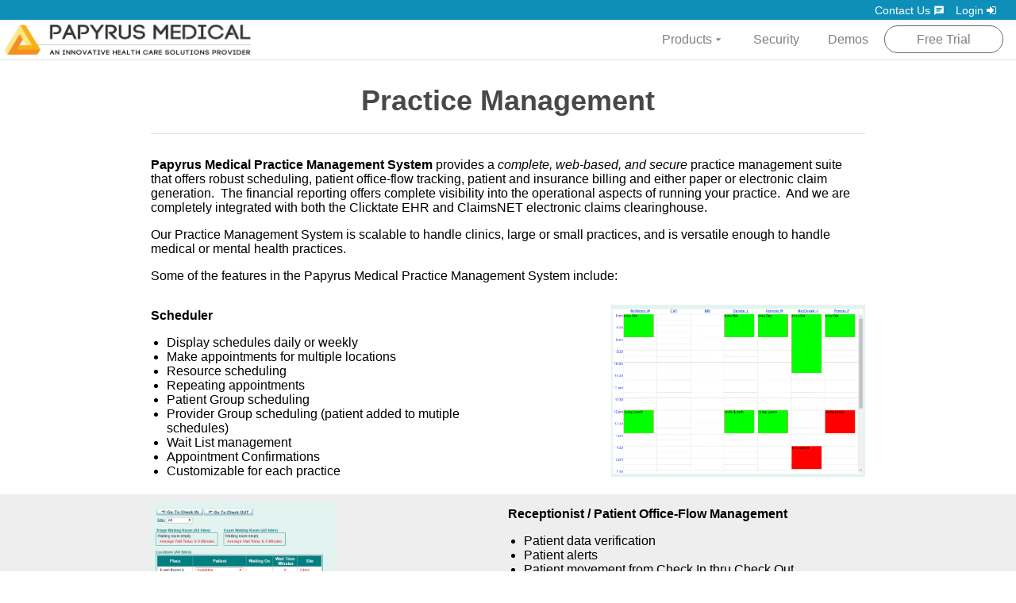

--- FILE ---
content_type: text/html; charset=UTF-8
request_url: http://cerberushealthcare.com/products/PracticeManagement/
body_size: 11971
content:
<!DOCTYPE html>
<html lang="en">
  <head>
            <title>Cerberus Healthcare</title>
    <base href="" />
    <link rel="stylesheet" href="http://cerberushealthcare.com/css/main.min.css" type="text/css" media="all">
    <script src="http://cerberushealthcare.com/js/m.min.js"></script>    <link rel="stylesheet" href="/css/pages.css" type="text/css" media="all">
  </head>
  <body>
<script>
      $(document).ready(function () {
      $(window).on('scroll', function () {
          var scrollFix = $(window).scrollTop(),
              offset = $('#botMargin').offset().top,
              distance = offset - scrollFix - 50;
          if(distance < 0){
            $('#botMargin').css({"margin-bottom": "80px"});
          }
          else
          {
            $('#botMargin').css({"margin-bottom": "0px"});
          }
      });
  });
    </script>
    <div id="contactBar">
  <div class="vCenter">
    <a onClick="$('#contact').animate({opacity: 1}).css({'pointer-events': 'all'})">Contact Us <i class="fa fa-chat"></i></a>
    <a class="openLogin">Login <i class="fa fa-sign-in"></i></a>
  </div>
</div>

<div id="header">
  <div style="float:left;">
    <div>
      <a href="http://cerberushealthcare.com/" style="padding: 0;color: transparent;background-color: transparent;cursor:pointer !important;">
        <img src="/img/logo.png" class="noZoom" style="margin:5px;height:40px;cursor:pointer !important;">
      </a>
    </div>
  </div>
  <div class="vCenter" style="float:right;">
    <div class="dropdown">
      <button class="dropbtn">Products<i class="fa fa-menu-down"></i></button>
      <div class="dropdown-content">
        <a id="gotoppms" href="/products/PracticeManagement/">Practice Management</a>
        <a id="gotopehr" href="/products/EHR/">EHR</a>
       <!-- <a id="gotopcin" href="/products/CIN/">Clinical Information Network</a> -->
        <a id="gotopcnc" href="/products/Clearinghouse/">Clearinghouse</a>
        <a id="gotopbs" href="/products/Billing/">Billing Service</a>
      </div>
    </div>
    <a href="/index.php#sec" id="gotoSec">Security</a>
    <a class="openDemos">Demos</a>
    
    <a class="loginBtn openSignup" style="text-align:center;margin-right: 16px;padding: 8px 40px;border-radius:20px;background-color:transparent;border:1px solid #666;">Free Trial</a>
  </div>
</div>

<div id="topMargin"></div>
<div id="botMargin"></div><div style="width: 900px;margin-left: auto;margin-right: auto;">
  <h2>Practice Management</h2>
  <p><strong>Papyrus Medical Practice Management System</strong> provides a <em>complete, web-based, and secure</em> practice management suite that offers robust scheduling, patient office-flow tracking, patient and insurance billing and either paper or
    electronic claim generation. &nbsp;The financial reporting offers complete visibility into the operational aspects of running your practice. &nbsp;And we are completely integrated with both the Clicktate EHR and ClaimsNET electronic claims clearinghouse.</p>
  <p>Our Practice Management System is scalable to handle clinics, large or small practices, and is versatile enough to handle medical or mental health practices.</p>
  <p>Some of the features in the Papyrus Medical Practice Management System include:</p>
</div>

<div class="featuresBox">
  <div>
    <div style="float:left;">
      <p><strong>Scheduler</strong></p>
      <ul>
        <li>Display schedules daily or weekly</li>
        <li>Make appointments for multiple locations</li>
        <li>Resource scheduling</li>
        <li>Repeating appointments</li>
        <li>Patient Group scheduling</li>
        <li>Provider Group scheduling (patient added to mutiple schedules)</li>
        <li>Wait List management</li>
        <li>Appointment Confirmations</li>
        <li>Customizable for each practice</li>
      </ul>
    </div>
    <div style="float:right;">
      <img src="/img/PM/scheduler.png"></img>
    </div>
  </div>
</div>

<div style="background-color:#eee" class="featuresBox">
  <div>
    <div style="float:right;">
      <p><strong>Receptionist / Patient Office-Flow Management</strong></p>
      <ul>
        <li>Patient data verification</li>
        <li>Patient alerts</li>
        <li>Patient movement from Check In thru Check Out</li>
        <li>Patient wait time tracking</li>
      </ul>
    </div>
    <div style="float:left;">
      <img src="/img/PM/officeflow.jpg"></img>
    </div>
  </div>
</div>

<div class="featuresBox">
  <div>
    <div style="float:left;">
      <p><strong>Billing</strong></p>
      <ul>
        <li><span style="line-height: 13px;">Supports in-house or billing services</span></li>
        <li><span style="line-height: 13px;">Encounter data automatically flows from EHR</span></li>
        <li>Corrections and rebills</li>
        <li>Adjustments and credits</li>
        <li>Remittance Reconciliation</li>
        <li>Electronic and paper claim generation</li>
        <li>Patient Statement generation</li>
        <li>Cash Drawer reconciliation</li>
      </ul>
    </div>
    <div style="float:right;">
      <img src="/img/PM/billing.jpg"></img>
    </div>
  </div>
</div>

<div style="background-color:#eee" class="featuresBox">
  <div>
    <div style="float:right;">
      <p><strong>Financial Reporting</strong></p>
      <ul>
        <li>All Payments By Provider </li>
        <li>Daily Charges By Entry Date </li>
        <li>Daily Insurance Payments By Payer </li>
        <li>Daily Insurance Payments By Provider </li>
        <li>Data Entry Check: Services &amp; Date Differences </li>
        <li>Data Entry Count by Encounter &amp; Procedures </li>
        <li>Patient Payments Report </li>
        <li>Patient Payments By Type Report </li>
        <li>Practice Analysis </li>
      </ul>
    </div>
    <div style="float:left;">
      <img src="/img/PM/financialreporting.jpg"></img>
    </div>
  </div>
</div>

<div style="height:375px;" class="featuresBox" id="Pricing">
  <div>
    <h2>Pricing</h2>
    <div style="width:70%;margin:0 auto;">
      <div style="display:inline-block;padding:0 2.5%;width:auto;vertical-align:top" >
         <p style="font-size:18px;line-height:25px;"><strong>Papyrus Suite</strong>*</p>
         <ul>
           <li>Practice Management System</li>
           <li>Clicktate 5.0 EHR</li>
           <li>ClaimsNET Clearinghouse</li>
         </ul>
         <p style="font-size:18px;line-height:25px;"><strong>$379</strong></p>
      </div>
      <div style="display:inline-block;padding:0 2.5%;width:auto;vertical-align:top" >
         <p style="font-size:18px;line-height:25px;"><strong>Practice Management System</strong>**</p>
         <ul>
           <li>Unlimited Patients</li>
           <li>Scheduler</li>
           <li>Patient Office-Flow</li>
           <li>Back Office Billing</li>
           <li>Financial Reporting</li>
         </ul>
       </div>
     </div>
       <p style="font-size:11px;">*Prices quoted include technical support and are per provider per month for a typical small practice. Large practices or corporate clients should contact us for other pricing models.</p><p style="font-size:11px;">**Please contact us for separate pricing.</p>

  </div>
</div><div id="footer" style="position:relative;width:100%;height:200px;background-color:rgb(14, 143, 185);">
  <div style="height:calc(100% - 50px);width:510px;padding:10px 0;margin-right:auto;margin-left:auto;">
    <div class="col">
      <h3>Products</h3>
        <p><a href="/products/PracticeManagement/">Practice Management</a></p>
        <p><a href="/products/EHR/">EHR</a></p>
        <p><a href="/products/CIN/">Clinical Information Network</a></p>
        <p><a href="/products/Clearinghouse/">Clearinghouse</a></p>
        <p><a href="/products/Billing/">Billing Service</a></p>
    </div>
    <div class="col">
      <h3>Contact</h3>
        <p>Cerberus Healthcare LLC</p>
        <p><i class="fa fa-phone fa-fw"></i> (401) 648-6762</p>
        <p><i class="fa fa-fax fa-fw"></i> (888) 600-1152</p>
        <p><i class="fa fa-mail fa-fw"></i> info@papyrusmedical.com</p>
    </div>
    <div class="col">
      <h3>Login</h3>
        <p><a href="http://papyrus-pms.com">Papyrus</a></p>
        <p><a href="https://clicktate.com/sec/index.php">Clicktate</a></p>
    </div>
  </div>
  <div style="position:absolute;width:100%;background-color:gray;height:25px;bottom:0;">
    <div style="margin-right:auto;margin-left:auto;color:white;text-align:center;font-size:12px;" class="vCenter">
      &copy; Cerberus Healthcare 2020
    </div>
  </div>
</div><div id="contact" style="opacity:0;pointer-events:none;position:fixed;z-index:2;width:100%;height:100%;top:0;left:0;right:0;bottom:0;background-color:rgba(0,0,0,0.5);">
  <div class="vCenter" id="contactBox" style="background-color: #eeeeee;width: 750px;margin-left: auto;margin-right: auto;height: auto;position:relative;padding: 25px;">
    <div>
      <h3>Contact Us</h3>
      <p>Cerberus Healthcare LLC</p>
      <p><i class="fa fa-phone fa-fw"></i> (401) 648-6762</p>
      <p><i class="fa fa-fax fa-fw"></i> (888) 600-1152</p>
      <p><i class="fa fa-mail fa-fw"></i> info@papyrusmedical.com</p>
    </div>
  </div>
</div>
<div id="demos" style="opacity:0;pointer-events:none;position:fixed;z-index:2;width:100%;height:100%;top:0;left:0;right:0;bottom:0;background-color:rgba(0,0,0,0.5);">
  <div class="vCenter" id="demoBox" style="background-color: #eeeeee;width: 750px;margin-left: auto;margin-right: auto;height: auto;position:relative;padding: 25px;">
      <div id="demoload"  style="height:540px;">
        <h3>Demos</h3>
        <img src="img/loading.gif" style="height: 50px;margin-left: auto;margin-right: auto;cursor: -webkit-zoom-in;left: 50%;display: block;" alt="Loading...">
      </div>
  </div>
</div>
<div id="bigimg" style="opacity:0;pointer-events:none;position:fixed;z-index:2;width:100%;height:100%;top:0;left:0;right:0;bottom:0;background-color:rgba(0,0,0,0.5);">
  <div class="vCenter" style="background-color:white;width: 75%;max-height:75%;margin-left: auto;margin-right: auto;position:relative;background-color:transparent;">  
    <img id="bigimgsrc" style="max-height:100%;max-width:100%;position:relative;margin:0 auto;">
  </div>
</div>
<div id="signup" onClick="" style="opacity:0;pointer-events:none;position:fixed;z-index:2;width:100%;height:100%;top:0;left:0;right:0;bottom:0;background-color:rgba(0,0,0,0.5);">
  <div class="vCenter" id="signupBox" style="background-color: #eeeeee;width: 750px;margin-left: auto;margin-right: auto;height: 650px;position:relative;padding: 25px;">
    <div id="signupform">
      <img src="img/loading.gif" style="height: 50px;margin-left: auto;margin-right: auto;cursor: -webkit-zoom-in;left: 50%;display: block;" alt="Loading...">
    </div>
  </div>
</div>
<div id="login" onClick="" style="opacity:0;pointer-events:none;position:fixed;z-index:2;width:100%;height:100%;top:0;left:0;right:0;bottom:0;background-color:rgba(0,0,0,0.5);">
  <div class="vCenter" id="loginBox" style="background-color: #eeeeee;width: 750px;margin-left: auto;margin-right: auto;height: 150px;position:relative;padding: 25px;">
    <div id="loginForm" style="width:100%;height:100%;">
      <div style="box-shadow:0 4px 8px 0 rgba(0,0,0,0.2),0 6px 20px 0 rgba(0,0,0,0.19)!important;height:75%;width:45.5%;display:inline-block;vertical-align:top;padding:2%">
        <p style="margin:0;height:100%;width:100%;"><a style="display:block;width:100%;height:100%;" href="http://papyrus-pms.com"><strong>Papyrus</strong></a></p>
      </div>
      <div style="box-shadow:0 4px 8px 0 rgba(0,0,0,0.2),0 6px 20px 0 rgba(0,0,0,0.19)!important;height:75%;width:45.5%;display:inline-block;vertical-align:top;padding:2%">
        <p style="margin:0;height:100%;width:100%;"><a style="display:block;width:100%;height:100%;" href="https://clicktate.com/sec/index.php"><strong>Clicktate</strong></a></p>
        </div>
    </div>
  </div>
</div>  </body>
</html>

--- FILE ---
content_type: text/css
request_url: http://cerberushealthcare.com/css/main.min.css
body_size: 11179
content:
#trialbody,.formContainer{background-color:#eee!important}#trialbody div,.fa,.fa-stack{display:inline-block}.fa-fw,.fa-li{text-align:center}#contactBar a:hover,#submitbutton{transition:ease-in-out .15s;cursor:pointer}#header,#header img{cursor:default}h1{font-size:18px;font-weight:400;font-style:normal}input,select{border:1px solid #b9b9b9!important;background-color:#fff;padding:0 5px;height:37px}input:focus,select:focus{outline:#add8e6 solid 2px!important}input,label,select,strong{width:100%}strong{margin:0 0 .5em}div,fieldset{padding:0;margin:0}.formContainer>div{margin-bottom:1.5em}.formContainer{width:calc(50% - 12.5px)!important}#trialbody,#trialbody form{width:100%}.title{padding-bottom:12.5px}div.input input,div.input select{margin-top:10px;padding:0}#trialbody *{border:0}#trialbody div{width:100%}#trialbody{line-height:1!important;border:0!important;font-family:arial!important;font-size:13px!important}#submitbutton{background-color:#0e8fb9;color:#fff}#submitbutton:hover{background-color:#0f81a7;transition:ease-in-out .15s}::-webkit-input-placeholder{padding-left:5px}:-moz-placeholder{padding-left:5px}::-moz-placeholder{padding-left:5px}:-ms-input-placeholder{padding-left:5px}@font-face{font-family:Papyrus;src:url([data-uri]) format('woff');font-weight:400;font-style:normal}.fa{font:normal normal normal 14px/1 Papyrus;font-size:inherit;text-rendering:auto;-webkit-font-smoothing:antialiased;-moz-osx-font-smoothing:grayscale}.fa-lg{font-size:1.33333333em;line-height:.75em;vertical-align:-15%}.fa-2x{font-size:2em}.fa-3x{font-size:3em}.fa-4x{font-size:4em}.fa-5x{font-size:5em}.fa-fw{width:1.28571429em}.fa-ul{padding-left:0;margin-left:2.14285714em;list-style-type:none}.fa-ul>li{position:relative}.fa-li{position:absolute;left:-2.14285714em;width:2.14285714em;top:.14285714em}.fa-li.fa-lg{left:-1.85714286em}.fa-border{padding:.2em .25em .15em;border:.08em solid #eee;border-radius:.1em}.pull-right{float:right}.pull-left{float:left}.fa.pull-left{margin-right:.3em}.fa.pull-right{margin-left:.3em}.fa-spin{-webkit-animation:fa-spin 2s infinite linear;animation:fa-spin 2s infinite linear}.fa-pulse{-webkit-animation:fa-spin 1s infinite steps(8);animation:fa-spin 1s infinite steps(8)}@-webkit-keyframes fa-spin{0%{-webkit-transform:rotate(0);transform:rotate(0)}100%{-webkit-transform:rotate(359deg);transform:rotate(359deg)}}@keyframes fa-spin{0%{-webkit-transform:rotate(0);transform:rotate(0)}100%{-webkit-transform:rotate(359deg);transform:rotate(359deg)}}.fa-rotate-90{filter:progid:DXImageTransform.Microsoft.BasicImage(rotation=1);-webkit-transform:rotate(90deg);-ms-transform:rotate(90deg);transform:rotate(90deg)}.fa-rotate-180{filter:progid:DXImageTransform.Microsoft.BasicImage(rotation=2);-webkit-transform:rotate(180deg);-ms-transform:rotate(180deg);transform:rotate(180deg)}.fa-rotate-270{filter:progid:DXImageTransform.Microsoft.BasicImage(rotation=3);-webkit-transform:rotate(270deg);-ms-transform:rotate(270deg);transform:rotate(270deg)}.fa-flip-horizontal{filter:progid:DXImageTransform.Microsoft.BasicImage(rotation=0, mirror=1);-webkit-transform:scale(-1,1);-ms-transform:scale(-1,1);transform:scale(-1,1)}.fa-flip-vertical{filter:progid:DXImageTransform.Microsoft.BasicImage(rotation=2, mirror=1);-webkit-transform:scale(1,-1);-ms-transform:scale(1,-1);transform:scale(1,-1)}:root .fa-flip-horizontal,:root .fa-flip-vertical,:root .fa-rotate-180,:root .fa-rotate-270,:root .fa-rotate-90{filter:none}.fa-stack{position:relative;width:2em;height:2em;line-height:2em;vertical-align:middle}.fa-stack-1x,.fa-stack-2x{position:absolute;left:0;width:100%;text-align:center}.fa-stack-1x{line-height:inherit}.fa-stack-2x{font-size:2em}.fa-inverse{color:#fff}.fa-chevron-with-circle-down:before{content:'\f000'}.fa-menu-down:before{content:'\f001'}.fa-sign-in:before{content:'\f002'}.fa-chat:before{content:'\f003'}.fa-chevron-circle-up:before{content:'\f004'}.fa-lock:before{content:'\f005'}.fa-phone:before{content:'\f006'}.fa-mail:before{content:'\f007'}.fa-fax:before{content:'\f008'}.sr-only{position:absolute;width:1px;height:1px;padding:0;margin:-1px;overflow:hidden;clip:rect(0,0,0,0);border:0}.sr-only-focusable:active,.sr-only-focusable:focus{position:static;width:auto;height:auto;margin:0;overflow:visible;clip:auto}#header,.dropdown,.vCenter{position:relative}*{font-family:arial}body{margin:0}img{display:block}a,a:active,a:visited{text-decoration:none!important}h3{margin:5px 0;border-bottom:1px solid #aaa}.vCenter{top:50%;transform:translateY(-50%)}#contactBar{background-color:#0e8fb9;height:25px;width:100%;font:14px arial;color:#eee}#contactBar>div{float:right;margin-right:20px}#contactBar a{padding:0 5px;color:#fff}#contactBar a:hover{color:#eee}#header{margin:0;width:100%;background-color:#fff;height:50px;top:0;left:0;right:0;border-bottom:1px solid #e0e0e0;z-index:1}#header a,.dropbtn{color:grey;padding:16px;font-size:16px;border:none;transition:ease-in-out .15s;cursor:pointer}#header a{font-family:Arial}#header a:hover{background-color:#DDD;transition:ease-in-out .15s}.dropbtn{background-color:#FFF}.dropdown{display:inline-block}.dropdown-content{display:block;opacity:0;pointer-events:none;position:absolute;background-color:#f9f9f9;min-width:188px;box-shadow:0 8px 16px 0 rgba(0,0,0,.2);transition:ease-in-out .15s}.dropdown-content a{color:#000;padding:12px 16px;text-decoration:none;display:block}.dropdown-content a:hover{background-color:#f1f1f1}.dropdown:hover .dropdown-content{opacity:1;pointer-events:all;transition:ease-in-out .15s}.dropdown:hover .dropbtn{background-color:#DDD;transition:ease-in-out .15s}.loginBtn:hover{background-color:#0e8fb9!important;color:#fff!important;border:1px solid transparent!important}#footer .col,#footer a,#footer a:visited{color:#eee!important}#footer p{margin:3px 0;font-size:12px}#footer a:hover{cursor:pointer}#footer .col{padding:0 23px;float:left}.video{margin:10px;box-shadow:0 4px 8px 0 rgba(0,0,0,.2),0 6px 20px 0 rgba(0,0,0,.19)!important;height:240px;width:47%;display:inline-block;vertical-align:top;padding:0;position:relative}

--- FILE ---
content_type: text/css
request_url: http://cerberushealthcare.com/css/pages.css
body_size: 498
content:
.featuresBox{
    height: 250px;
    width: 100%;
}
.featuresBox > div{
  width: 900px;
  margin-left: auto;
  margin-right: auto;
}
ul{
  padding:0 20px;
}
.featuresBox img{
  height:218px;
  margin-top:10px;
  float:inherit;
}
.featuresBox > div div{
  width:50%;
}
.video {
    float: left;
    margin: 8px;
}

      h2{
        text-align:center;
        border-bottom:1px solid #e0e0e0;
        color:#484848;
        padding-bottom:20px;
        font-size:36px;
      }